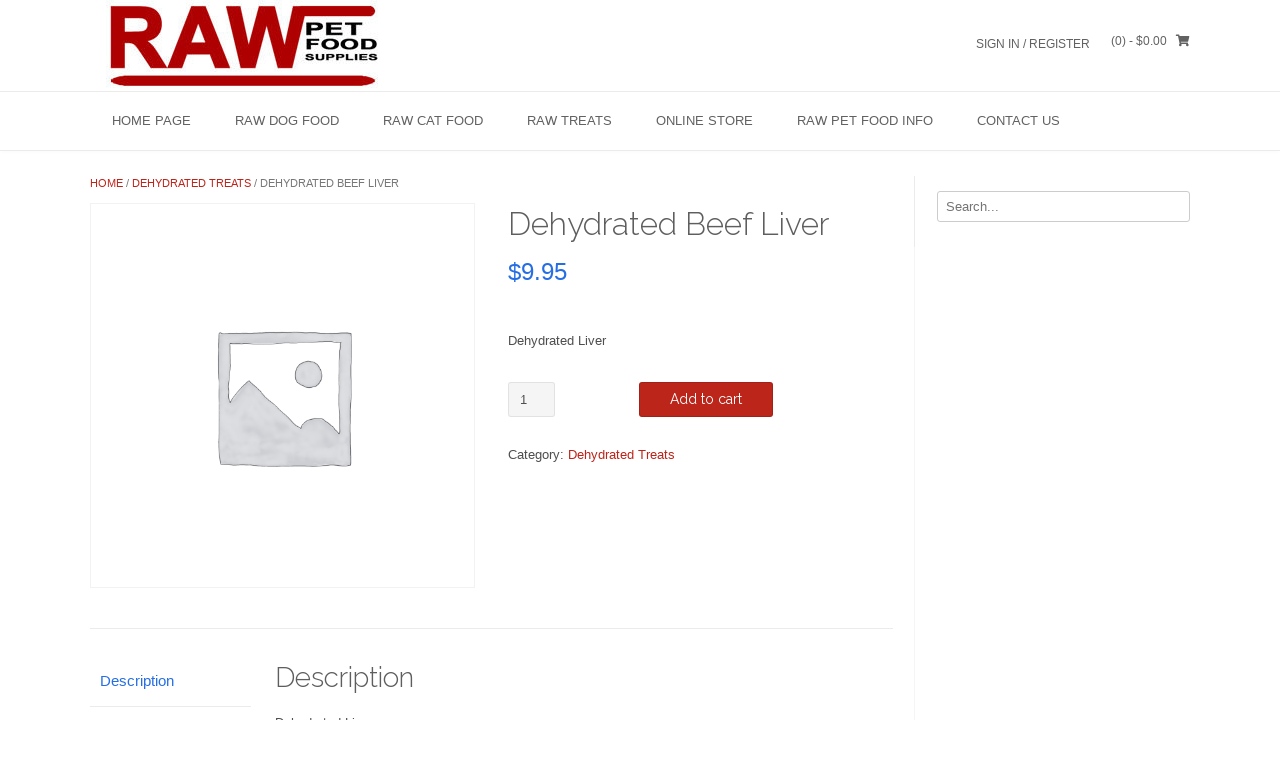

--- FILE ---
content_type: text/html; charset=UTF-8
request_url: https://rawpetfoodsupplies.com/product/dehydrated-liver/
body_size: 15000
content:
<!DOCTYPE html><!-- TopShop.ORG -->
<html lang="en-CA">
<head>
<meta charset="UTF-8">
<meta name="viewport" content="width=device-width, initial-scale=1">
<link rel="profile" href="https://gmpg.org/xfn/11">
<link rel="pingback" href="https://rawpetfoodsupplies.com/xmlrpc.php">

<meta name='robots' content='index, follow, max-image-preview:large, max-snippet:-1, max-video-preview:-1' />
	<style>img:is([sizes="auto" i], [sizes^="auto," i]) { contain-intrinsic-size: 3000px 1500px }</style>
	
	<!-- This site is optimized with the Yoast SEO plugin v26.8 - https://yoast.com/product/yoast-seo-wordpress/ -->
	<title>Dehydrated Beef Liver - Raw Pet Food Supplies</title>
	<link rel="canonical" href="https://rawpetfoodsupplies.com/product/dehydrated-liver/" />
	<meta property="og:locale" content="en_US" />
	<meta property="og:type" content="article" />
	<meta property="og:title" content="Dehydrated Beef Liver - Raw Pet Food Supplies" />
	<meta property="og:description" content="Dehydrated Liver" />
	<meta property="og:url" content="https://rawpetfoodsupplies.com/product/dehydrated-liver/" />
	<meta property="og:site_name" content="Raw Pet Food Supplies" />
	<meta property="article:publisher" content="https://www.facebook.com/rawpetfoodsupplies/" />
	<meta property="article:modified_time" content="2021-04-30T21:23:54+00:00" />
	<meta name="twitter:card" content="summary_large_image" />
	<script type="application/ld+json" class="yoast-schema-graph">{"@context":"https://schema.org","@graph":[{"@type":"WebPage","@id":"https://rawpetfoodsupplies.com/product/dehydrated-liver/","url":"https://rawpetfoodsupplies.com/product/dehydrated-liver/","name":"Dehydrated Beef Liver - Raw Pet Food Supplies","isPartOf":{"@id":"https://rawpetfoodsupplies.com/#website"},"datePublished":"2020-05-07T17:18:56+00:00","dateModified":"2021-04-30T21:23:54+00:00","breadcrumb":{"@id":"https://rawpetfoodsupplies.com/product/dehydrated-liver/#breadcrumb"},"inLanguage":"en-CA","potentialAction":[{"@type":"ReadAction","target":["https://rawpetfoodsupplies.com/product/dehydrated-liver/"]}]},{"@type":"BreadcrumbList","@id":"https://rawpetfoodsupplies.com/product/dehydrated-liver/#breadcrumb","itemListElement":[{"@type":"ListItem","position":1,"name":"Home","item":"https://rawpetfoodsupplies.com/"},{"@type":"ListItem","position":2,"name":"Shop","item":"https://rawpetfoodsupplies.com/shop/"},{"@type":"ListItem","position":3,"name":"Dehydrated Beef Liver"}]},{"@type":"WebSite","@id":"https://rawpetfoodsupplies.com/#website","url":"https://rawpetfoodsupplies.com/","name":"Raw Pet Food Supplies","description":"100% Raw Pet Food For Your Dogs &amp; Cats","publisher":{"@id":"https://rawpetfoodsupplies.com/#organization"},"potentialAction":[{"@type":"SearchAction","target":{"@type":"EntryPoint","urlTemplate":"https://rawpetfoodsupplies.com/?s={search_term_string}"},"query-input":{"@type":"PropertyValueSpecification","valueRequired":true,"valueName":"search_term_string"}}],"inLanguage":"en-CA"},{"@type":"Organization","@id":"https://rawpetfoodsupplies.com/#organization","name":"Raw Pet Food Supplies LTD","url":"https://rawpetfoodsupplies.com/","logo":{"@type":"ImageObject","inLanguage":"en-CA","@id":"https://rawpetfoodsupplies.com/#/schema/logo/image/","url":"https://rawpetfoodsupplies.com/wp-content/uploads/2019/10/Raw-Logo.png","contentUrl":"https://rawpetfoodsupplies.com/wp-content/uploads/2019/10/Raw-Logo.png","width":309,"height":91,"caption":"Raw Pet Food Supplies LTD"},"image":{"@id":"https://rawpetfoodsupplies.com/#/schema/logo/image/"},"sameAs":["https://www.facebook.com/rawpetfoodsupplies/","https://www.instagram.com/rawpetfoodsupplies/"]}]}</script>
	<!-- / Yoast SEO plugin. -->


<link rel='dns-prefetch' href='//fonts.googleapis.com' />
<link rel="alternate" type="application/rss+xml" title="Raw Pet Food Supplies &raquo; Feed" href="https://rawpetfoodsupplies.com/feed/" />
<link rel="alternate" type="application/rss+xml" title="Raw Pet Food Supplies &raquo; Comments Feed" href="https://rawpetfoodsupplies.com/comments/feed/" />
<script type="text/javascript">
/* <![CDATA[ */
window._wpemojiSettings = {"baseUrl":"https:\/\/s.w.org\/images\/core\/emoji\/16.0.1\/72x72\/","ext":".png","svgUrl":"https:\/\/s.w.org\/images\/core\/emoji\/16.0.1\/svg\/","svgExt":".svg","source":{"concatemoji":"https:\/\/rawpetfoodsupplies.com\/wp-includes\/js\/wp-emoji-release.min.js?ver=6.8.3"}};
/*! This file is auto-generated */
!function(s,n){var o,i,e;function c(e){try{var t={supportTests:e,timestamp:(new Date).valueOf()};sessionStorage.setItem(o,JSON.stringify(t))}catch(e){}}function p(e,t,n){e.clearRect(0,0,e.canvas.width,e.canvas.height),e.fillText(t,0,0);var t=new Uint32Array(e.getImageData(0,0,e.canvas.width,e.canvas.height).data),a=(e.clearRect(0,0,e.canvas.width,e.canvas.height),e.fillText(n,0,0),new Uint32Array(e.getImageData(0,0,e.canvas.width,e.canvas.height).data));return t.every(function(e,t){return e===a[t]})}function u(e,t){e.clearRect(0,0,e.canvas.width,e.canvas.height),e.fillText(t,0,0);for(var n=e.getImageData(16,16,1,1),a=0;a<n.data.length;a++)if(0!==n.data[a])return!1;return!0}function f(e,t,n,a){switch(t){case"flag":return n(e,"\ud83c\udff3\ufe0f\u200d\u26a7\ufe0f","\ud83c\udff3\ufe0f\u200b\u26a7\ufe0f")?!1:!n(e,"\ud83c\udde8\ud83c\uddf6","\ud83c\udde8\u200b\ud83c\uddf6")&&!n(e,"\ud83c\udff4\udb40\udc67\udb40\udc62\udb40\udc65\udb40\udc6e\udb40\udc67\udb40\udc7f","\ud83c\udff4\u200b\udb40\udc67\u200b\udb40\udc62\u200b\udb40\udc65\u200b\udb40\udc6e\u200b\udb40\udc67\u200b\udb40\udc7f");case"emoji":return!a(e,"\ud83e\udedf")}return!1}function g(e,t,n,a){var r="undefined"!=typeof WorkerGlobalScope&&self instanceof WorkerGlobalScope?new OffscreenCanvas(300,150):s.createElement("canvas"),o=r.getContext("2d",{willReadFrequently:!0}),i=(o.textBaseline="top",o.font="600 32px Arial",{});return e.forEach(function(e){i[e]=t(o,e,n,a)}),i}function t(e){var t=s.createElement("script");t.src=e,t.defer=!0,s.head.appendChild(t)}"undefined"!=typeof Promise&&(o="wpEmojiSettingsSupports",i=["flag","emoji"],n.supports={everything:!0,everythingExceptFlag:!0},e=new Promise(function(e){s.addEventListener("DOMContentLoaded",e,{once:!0})}),new Promise(function(t){var n=function(){try{var e=JSON.parse(sessionStorage.getItem(o));if("object"==typeof e&&"number"==typeof e.timestamp&&(new Date).valueOf()<e.timestamp+604800&&"object"==typeof e.supportTests)return e.supportTests}catch(e){}return null}();if(!n){if("undefined"!=typeof Worker&&"undefined"!=typeof OffscreenCanvas&&"undefined"!=typeof URL&&URL.createObjectURL&&"undefined"!=typeof Blob)try{var e="postMessage("+g.toString()+"("+[JSON.stringify(i),f.toString(),p.toString(),u.toString()].join(",")+"));",a=new Blob([e],{type:"text/javascript"}),r=new Worker(URL.createObjectURL(a),{name:"wpTestEmojiSupports"});return void(r.onmessage=function(e){c(n=e.data),r.terminate(),t(n)})}catch(e){}c(n=g(i,f,p,u))}t(n)}).then(function(e){for(var t in e)n.supports[t]=e[t],n.supports.everything=n.supports.everything&&n.supports[t],"flag"!==t&&(n.supports.everythingExceptFlag=n.supports.everythingExceptFlag&&n.supports[t]);n.supports.everythingExceptFlag=n.supports.everythingExceptFlag&&!n.supports.flag,n.DOMReady=!1,n.readyCallback=function(){n.DOMReady=!0}}).then(function(){return e}).then(function(){var e;n.supports.everything||(n.readyCallback(),(e=n.source||{}).concatemoji?t(e.concatemoji):e.wpemoji&&e.twemoji&&(t(e.twemoji),t(e.wpemoji)))}))}((window,document),window._wpemojiSettings);
/* ]]> */
</script>
<style id='wp-emoji-styles-inline-css' type='text/css'>

	img.wp-smiley, img.emoji {
		display: inline !important;
		border: none !important;
		box-shadow: none !important;
		height: 1em !important;
		width: 1em !important;
		margin: 0 0.07em !important;
		vertical-align: -0.1em !important;
		background: none !important;
		padding: 0 !important;
	}
</style>
<link rel='stylesheet' id='wp-block-library-css' href='https://rawpetfoodsupplies.com/wp-includes/css/dist/block-library/style.min.css?ver=6.8.3' type='text/css' media='all' />
<style id='classic-theme-styles-inline-css' type='text/css'>
/*! This file is auto-generated */
.wp-block-button__link{color:#fff;background-color:#32373c;border-radius:9999px;box-shadow:none;text-decoration:none;padding:calc(.667em + 2px) calc(1.333em + 2px);font-size:1.125em}.wp-block-file__button{background:#32373c;color:#fff;text-decoration:none}
</style>
<style id='global-styles-inline-css' type='text/css'>
:root{--wp--preset--aspect-ratio--square: 1;--wp--preset--aspect-ratio--4-3: 4/3;--wp--preset--aspect-ratio--3-4: 3/4;--wp--preset--aspect-ratio--3-2: 3/2;--wp--preset--aspect-ratio--2-3: 2/3;--wp--preset--aspect-ratio--16-9: 16/9;--wp--preset--aspect-ratio--9-16: 9/16;--wp--preset--color--black: #000000;--wp--preset--color--cyan-bluish-gray: #abb8c3;--wp--preset--color--white: #ffffff;--wp--preset--color--pale-pink: #f78da7;--wp--preset--color--vivid-red: #cf2e2e;--wp--preset--color--luminous-vivid-orange: #ff6900;--wp--preset--color--luminous-vivid-amber: #fcb900;--wp--preset--color--light-green-cyan: #7bdcb5;--wp--preset--color--vivid-green-cyan: #00d084;--wp--preset--color--pale-cyan-blue: #8ed1fc;--wp--preset--color--vivid-cyan-blue: #0693e3;--wp--preset--color--vivid-purple: #9b51e0;--wp--preset--gradient--vivid-cyan-blue-to-vivid-purple: linear-gradient(135deg,rgba(6,147,227,1) 0%,rgb(155,81,224) 100%);--wp--preset--gradient--light-green-cyan-to-vivid-green-cyan: linear-gradient(135deg,rgb(122,220,180) 0%,rgb(0,208,130) 100%);--wp--preset--gradient--luminous-vivid-amber-to-luminous-vivid-orange: linear-gradient(135deg,rgba(252,185,0,1) 0%,rgba(255,105,0,1) 100%);--wp--preset--gradient--luminous-vivid-orange-to-vivid-red: linear-gradient(135deg,rgba(255,105,0,1) 0%,rgb(207,46,46) 100%);--wp--preset--gradient--very-light-gray-to-cyan-bluish-gray: linear-gradient(135deg,rgb(238,238,238) 0%,rgb(169,184,195) 100%);--wp--preset--gradient--cool-to-warm-spectrum: linear-gradient(135deg,rgb(74,234,220) 0%,rgb(151,120,209) 20%,rgb(207,42,186) 40%,rgb(238,44,130) 60%,rgb(251,105,98) 80%,rgb(254,248,76) 100%);--wp--preset--gradient--blush-light-purple: linear-gradient(135deg,rgb(255,206,236) 0%,rgb(152,150,240) 100%);--wp--preset--gradient--blush-bordeaux: linear-gradient(135deg,rgb(254,205,165) 0%,rgb(254,45,45) 50%,rgb(107,0,62) 100%);--wp--preset--gradient--luminous-dusk: linear-gradient(135deg,rgb(255,203,112) 0%,rgb(199,81,192) 50%,rgb(65,88,208) 100%);--wp--preset--gradient--pale-ocean: linear-gradient(135deg,rgb(255,245,203) 0%,rgb(182,227,212) 50%,rgb(51,167,181) 100%);--wp--preset--gradient--electric-grass: linear-gradient(135deg,rgb(202,248,128) 0%,rgb(113,206,126) 100%);--wp--preset--gradient--midnight: linear-gradient(135deg,rgb(2,3,129) 0%,rgb(40,116,252) 100%);--wp--preset--font-size--small: 13px;--wp--preset--font-size--medium: 20px;--wp--preset--font-size--large: 36px;--wp--preset--font-size--x-large: 42px;--wp--preset--spacing--20: 0.44rem;--wp--preset--spacing--30: 0.67rem;--wp--preset--spacing--40: 1rem;--wp--preset--spacing--50: 1.5rem;--wp--preset--spacing--60: 2.25rem;--wp--preset--spacing--70: 3.38rem;--wp--preset--spacing--80: 5.06rem;--wp--preset--shadow--natural: 6px 6px 9px rgba(0, 0, 0, 0.2);--wp--preset--shadow--deep: 12px 12px 50px rgba(0, 0, 0, 0.4);--wp--preset--shadow--sharp: 6px 6px 0px rgba(0, 0, 0, 0.2);--wp--preset--shadow--outlined: 6px 6px 0px -3px rgba(255, 255, 255, 1), 6px 6px rgba(0, 0, 0, 1);--wp--preset--shadow--crisp: 6px 6px 0px rgba(0, 0, 0, 1);}:where(.is-layout-flex){gap: 0.5em;}:where(.is-layout-grid){gap: 0.5em;}body .is-layout-flex{display: flex;}.is-layout-flex{flex-wrap: wrap;align-items: center;}.is-layout-flex > :is(*, div){margin: 0;}body .is-layout-grid{display: grid;}.is-layout-grid > :is(*, div){margin: 0;}:where(.wp-block-columns.is-layout-flex){gap: 2em;}:where(.wp-block-columns.is-layout-grid){gap: 2em;}:where(.wp-block-post-template.is-layout-flex){gap: 1.25em;}:where(.wp-block-post-template.is-layout-grid){gap: 1.25em;}.has-black-color{color: var(--wp--preset--color--black) !important;}.has-cyan-bluish-gray-color{color: var(--wp--preset--color--cyan-bluish-gray) !important;}.has-white-color{color: var(--wp--preset--color--white) !important;}.has-pale-pink-color{color: var(--wp--preset--color--pale-pink) !important;}.has-vivid-red-color{color: var(--wp--preset--color--vivid-red) !important;}.has-luminous-vivid-orange-color{color: var(--wp--preset--color--luminous-vivid-orange) !important;}.has-luminous-vivid-amber-color{color: var(--wp--preset--color--luminous-vivid-amber) !important;}.has-light-green-cyan-color{color: var(--wp--preset--color--light-green-cyan) !important;}.has-vivid-green-cyan-color{color: var(--wp--preset--color--vivid-green-cyan) !important;}.has-pale-cyan-blue-color{color: var(--wp--preset--color--pale-cyan-blue) !important;}.has-vivid-cyan-blue-color{color: var(--wp--preset--color--vivid-cyan-blue) !important;}.has-vivid-purple-color{color: var(--wp--preset--color--vivid-purple) !important;}.has-black-background-color{background-color: var(--wp--preset--color--black) !important;}.has-cyan-bluish-gray-background-color{background-color: var(--wp--preset--color--cyan-bluish-gray) !important;}.has-white-background-color{background-color: var(--wp--preset--color--white) !important;}.has-pale-pink-background-color{background-color: var(--wp--preset--color--pale-pink) !important;}.has-vivid-red-background-color{background-color: var(--wp--preset--color--vivid-red) !important;}.has-luminous-vivid-orange-background-color{background-color: var(--wp--preset--color--luminous-vivid-orange) !important;}.has-luminous-vivid-amber-background-color{background-color: var(--wp--preset--color--luminous-vivid-amber) !important;}.has-light-green-cyan-background-color{background-color: var(--wp--preset--color--light-green-cyan) !important;}.has-vivid-green-cyan-background-color{background-color: var(--wp--preset--color--vivid-green-cyan) !important;}.has-pale-cyan-blue-background-color{background-color: var(--wp--preset--color--pale-cyan-blue) !important;}.has-vivid-cyan-blue-background-color{background-color: var(--wp--preset--color--vivid-cyan-blue) !important;}.has-vivid-purple-background-color{background-color: var(--wp--preset--color--vivid-purple) !important;}.has-black-border-color{border-color: var(--wp--preset--color--black) !important;}.has-cyan-bluish-gray-border-color{border-color: var(--wp--preset--color--cyan-bluish-gray) !important;}.has-white-border-color{border-color: var(--wp--preset--color--white) !important;}.has-pale-pink-border-color{border-color: var(--wp--preset--color--pale-pink) !important;}.has-vivid-red-border-color{border-color: var(--wp--preset--color--vivid-red) !important;}.has-luminous-vivid-orange-border-color{border-color: var(--wp--preset--color--luminous-vivid-orange) !important;}.has-luminous-vivid-amber-border-color{border-color: var(--wp--preset--color--luminous-vivid-amber) !important;}.has-light-green-cyan-border-color{border-color: var(--wp--preset--color--light-green-cyan) !important;}.has-vivid-green-cyan-border-color{border-color: var(--wp--preset--color--vivid-green-cyan) !important;}.has-pale-cyan-blue-border-color{border-color: var(--wp--preset--color--pale-cyan-blue) !important;}.has-vivid-cyan-blue-border-color{border-color: var(--wp--preset--color--vivid-cyan-blue) !important;}.has-vivid-purple-border-color{border-color: var(--wp--preset--color--vivid-purple) !important;}.has-vivid-cyan-blue-to-vivid-purple-gradient-background{background: var(--wp--preset--gradient--vivid-cyan-blue-to-vivid-purple) !important;}.has-light-green-cyan-to-vivid-green-cyan-gradient-background{background: var(--wp--preset--gradient--light-green-cyan-to-vivid-green-cyan) !important;}.has-luminous-vivid-amber-to-luminous-vivid-orange-gradient-background{background: var(--wp--preset--gradient--luminous-vivid-amber-to-luminous-vivid-orange) !important;}.has-luminous-vivid-orange-to-vivid-red-gradient-background{background: var(--wp--preset--gradient--luminous-vivid-orange-to-vivid-red) !important;}.has-very-light-gray-to-cyan-bluish-gray-gradient-background{background: var(--wp--preset--gradient--very-light-gray-to-cyan-bluish-gray) !important;}.has-cool-to-warm-spectrum-gradient-background{background: var(--wp--preset--gradient--cool-to-warm-spectrum) !important;}.has-blush-light-purple-gradient-background{background: var(--wp--preset--gradient--blush-light-purple) !important;}.has-blush-bordeaux-gradient-background{background: var(--wp--preset--gradient--blush-bordeaux) !important;}.has-luminous-dusk-gradient-background{background: var(--wp--preset--gradient--luminous-dusk) !important;}.has-pale-ocean-gradient-background{background: var(--wp--preset--gradient--pale-ocean) !important;}.has-electric-grass-gradient-background{background: var(--wp--preset--gradient--electric-grass) !important;}.has-midnight-gradient-background{background: var(--wp--preset--gradient--midnight) !important;}.has-small-font-size{font-size: var(--wp--preset--font-size--small) !important;}.has-medium-font-size{font-size: var(--wp--preset--font-size--medium) !important;}.has-large-font-size{font-size: var(--wp--preset--font-size--large) !important;}.has-x-large-font-size{font-size: var(--wp--preset--font-size--x-large) !important;}
:where(.wp-block-post-template.is-layout-flex){gap: 1.25em;}:where(.wp-block-post-template.is-layout-grid){gap: 1.25em;}
:where(.wp-block-columns.is-layout-flex){gap: 2em;}:where(.wp-block-columns.is-layout-grid){gap: 2em;}
:root :where(.wp-block-pullquote){font-size: 1.5em;line-height: 1.6;}
</style>
<link rel='stylesheet' id='contact-form-7-css' href='https://rawpetfoodsupplies.com/wp-content/plugins/contact-form-7/includes/css/styles.css?ver=6.1.4' type='text/css' media='all' />
<link rel='stylesheet' id='SFSImainCss-css' href='https://rawpetfoodsupplies.com/wp-content/plugins/ultimate-social-media-icons/css/sfsi-style.css?ver=2.9.6' type='text/css' media='all' />
<link rel='stylesheet' id='photoswipe-css' href='https://rawpetfoodsupplies.com/wp-content/plugins/woocommerce/assets/css/photoswipe/photoswipe.min.css?ver=10.4.3' type='text/css' media='all' />
<link rel='stylesheet' id='photoswipe-default-skin-css' href='https://rawpetfoodsupplies.com/wp-content/plugins/woocommerce/assets/css/photoswipe/default-skin/default-skin.min.css?ver=10.4.3' type='text/css' media='all' />
<link rel='stylesheet' id='woocommerce-layout-css' href='https://rawpetfoodsupplies.com/wp-content/plugins/woocommerce/assets/css/woocommerce-layout.css?ver=10.4.3' type='text/css' media='all' />
<link rel='stylesheet' id='woocommerce-smallscreen-css' href='https://rawpetfoodsupplies.com/wp-content/plugins/woocommerce/assets/css/woocommerce-smallscreen.css?ver=10.4.3' type='text/css' media='only screen and (max-width: 768px)' />
<link rel='stylesheet' id='woocommerce-general-css' href='https://rawpetfoodsupplies.com/wp-content/plugins/woocommerce/assets/css/woocommerce.css?ver=10.4.3' type='text/css' media='all' />
<style id='woocommerce-inline-inline-css' type='text/css'>
.woocommerce form .form-row .required { visibility: visible; }
</style>
<link rel='stylesheet' id='customizer_topshop_theme_fonts-css' href='//fonts.googleapis.com/css?family=Raleway%3Aregular%2C700%26subset%3Dlatin%2C' type='text/css' media='screen' />
<link rel='stylesheet' id='topshop-google-body-font-default-css' href='//fonts.googleapis.com/css?family=Open+Sans%3A400%2C300%2C300italic%2C400italic%2C600%2C600italic%2C700%2C700italic&#038;ver=1.3.41' type='text/css' media='all' />
<link rel='stylesheet' id='topshop-google-heading-font-default-css' href='//fonts.googleapis.com/css?family=Raleway%3A500%2C600%2C700%2C100%2C800%2C400%2C300&#038;ver=1.3.41' type='text/css' media='all' />
<link rel='stylesheet' id='topshop-font-awesome-css' href='https://rawpetfoodsupplies.com/wp-content/themes/topshop/includes/font-awesome/css/all.min.css?ver=5.9.0' type='text/css' media='all' />
<link rel='stylesheet' id='topshop-style-css' href='https://rawpetfoodsupplies.com/wp-content/themes/topshop/style.css?ver=1.3.41' type='text/css' media='all' />
<link rel='stylesheet' id='topshop-woocommerce-style-css' href='https://rawpetfoodsupplies.com/wp-content/themes/topshop/templates/css/topshop-woocommerce-style.css?ver=1.3.41' type='text/css' media='all' />
<link rel='stylesheet' id='topshop-header-style-css' href='https://rawpetfoodsupplies.com/wp-content/themes/topshop/templates/css/topshop-header-standard.css?ver=1.3.41' type='text/css' media='all' />
<script type="text/javascript" src="https://rawpetfoodsupplies.com/wp-includes/js/jquery/jquery.min.js?ver=3.7.1" id="jquery-core-js"></script>
<script type="text/javascript" src="https://rawpetfoodsupplies.com/wp-includes/js/jquery/jquery-migrate.min.js?ver=3.4.1" id="jquery-migrate-js"></script>
<script type="text/javascript" src="https://rawpetfoodsupplies.com/wp-content/plugins/woocommerce/assets/js/jquery-blockui/jquery.blockUI.min.js?ver=2.7.0-wc.10.4.3" id="wc-jquery-blockui-js" defer="defer" data-wp-strategy="defer"></script>
<script type="text/javascript" id="wc-add-to-cart-js-extra">
/* <![CDATA[ */
var wc_add_to_cart_params = {"ajax_url":"\/wp-admin\/admin-ajax.php","wc_ajax_url":"\/?wc-ajax=%%endpoint%%","i18n_view_cart":"View cart","cart_url":"https:\/\/rawpetfoodsupplies.com\/cart\/","is_cart":"","cart_redirect_after_add":"no"};
/* ]]> */
</script>
<script type="text/javascript" src="https://rawpetfoodsupplies.com/wp-content/plugins/woocommerce/assets/js/frontend/add-to-cart.min.js?ver=10.4.3" id="wc-add-to-cart-js" defer="defer" data-wp-strategy="defer"></script>
<script type="text/javascript" src="https://rawpetfoodsupplies.com/wp-content/plugins/woocommerce/assets/js/zoom/jquery.zoom.min.js?ver=1.7.21-wc.10.4.3" id="wc-zoom-js" defer="defer" data-wp-strategy="defer"></script>
<script type="text/javascript" src="https://rawpetfoodsupplies.com/wp-content/plugins/woocommerce/assets/js/flexslider/jquery.flexslider.min.js?ver=2.7.2-wc.10.4.3" id="wc-flexslider-js" defer="defer" data-wp-strategy="defer"></script>
<script type="text/javascript" src="https://rawpetfoodsupplies.com/wp-content/plugins/woocommerce/assets/js/photoswipe/photoswipe.min.js?ver=4.1.1-wc.10.4.3" id="wc-photoswipe-js" defer="defer" data-wp-strategy="defer"></script>
<script type="text/javascript" src="https://rawpetfoodsupplies.com/wp-content/plugins/woocommerce/assets/js/photoswipe/photoswipe-ui-default.min.js?ver=4.1.1-wc.10.4.3" id="wc-photoswipe-ui-default-js" defer="defer" data-wp-strategy="defer"></script>
<script type="text/javascript" id="wc-single-product-js-extra">
/* <![CDATA[ */
var wc_single_product_params = {"i18n_required_rating_text":"Please select a rating","i18n_rating_options":["1 of 5 stars","2 of 5 stars","3 of 5 stars","4 of 5 stars","5 of 5 stars"],"i18n_product_gallery_trigger_text":"View full-screen image gallery","review_rating_required":"yes","flexslider":{"rtl":false,"animation":"slide","smoothHeight":true,"directionNav":false,"controlNav":"thumbnails","slideshow":false,"animationSpeed":500,"animationLoop":false,"allowOneSlide":false},"zoom_enabled":"1","zoom_options":[],"photoswipe_enabled":"1","photoswipe_options":{"shareEl":false,"closeOnScroll":false,"history":false,"hideAnimationDuration":0,"showAnimationDuration":0},"flexslider_enabled":"1"};
/* ]]> */
</script>
<script type="text/javascript" src="https://rawpetfoodsupplies.com/wp-content/plugins/woocommerce/assets/js/frontend/single-product.min.js?ver=10.4.3" id="wc-single-product-js" defer="defer" data-wp-strategy="defer"></script>
<script type="text/javascript" src="https://rawpetfoodsupplies.com/wp-content/plugins/woocommerce/assets/js/js-cookie/js.cookie.min.js?ver=2.1.4-wc.10.4.3" id="wc-js-cookie-js" defer="defer" data-wp-strategy="defer"></script>
<script type="text/javascript" id="woocommerce-js-extra">
/* <![CDATA[ */
var woocommerce_params = {"ajax_url":"\/wp-admin\/admin-ajax.php","wc_ajax_url":"\/?wc-ajax=%%endpoint%%","i18n_password_show":"Show password","i18n_password_hide":"Hide password"};
/* ]]> */
</script>
<script type="text/javascript" src="https://rawpetfoodsupplies.com/wp-content/plugins/woocommerce/assets/js/frontend/woocommerce.min.js?ver=10.4.3" id="woocommerce-js" defer="defer" data-wp-strategy="defer"></script>
<link rel="https://api.w.org/" href="https://rawpetfoodsupplies.com/wp-json/" /><link rel="alternate" title="JSON" type="application/json" href="https://rawpetfoodsupplies.com/wp-json/wp/v2/product/662" /><link rel="EditURI" type="application/rsd+xml" title="RSD" href="https://rawpetfoodsupplies.com/xmlrpc.php?rsd" />
<meta name="generator" content="WordPress 6.8.3" />
<meta name="generator" content="WooCommerce 10.4.3" />
<link rel='shortlink' href='https://rawpetfoodsupplies.com/?p=662' />
<link rel="alternate" title="oEmbed (JSON)" type="application/json+oembed" href="https://rawpetfoodsupplies.com/wp-json/oembed/1.0/embed?url=https%3A%2F%2Frawpetfoodsupplies.com%2Fproduct%2Fdehydrated-liver%2F" />
<link rel="alternate" title="oEmbed (XML)" type="text/xml+oembed" href="https://rawpetfoodsupplies.com/wp-json/oembed/1.0/embed?url=https%3A%2F%2Frawpetfoodsupplies.com%2Fproduct%2Fdehydrated-liver%2F&#038;format=xml" />
<meta name="follow.[base64]" content="1slx6Y3Z5c14Crev8yUh"/>	<noscript><style>.woocommerce-product-gallery{ opacity: 1 !important; }</style></noscript>
	
<!-- Begin Custom CSS -->
<style type="text/css" id="kaira-custom-css">
a,
                .search-btn,
                .social-icon:hover,
                .site-title a,
                .error-404.not-found .page-header .page-title span,
                .search-button .fa-search{color:#bc251a;}#comments .form-submit #submit,
                .search-block .search-submit,
                .no-results-btn,
                button,
                input[type="button"],
                input[type="reset"],
                input[type="submit"],
                .home-slider-prev,
                .home-slider-next,
                .woocommerce ul.products li.product a.add_to_cart_button, .woocommerce-page ul.products li.product a.add_to_cart_button,
                .woocommerce ul.products li.product .onsale, .woocommerce-page ul.products li.product .onsale,
                .woocommerce button.button.alt,
                .woocommerce-page button.button.alt,
                .woocommerce input.button.alt:hover,
                .woocommerce-page #content input.button.alt:hover,
                .woocommerce .cart-collaterals .shipping_calculator .button,
                .woocommerce-page .cart-collaterals .shipping_calculator .button,
                .woocommerce a.button,
                .woocommerce-page a.button,
                .woocommerce input.button,
                .woocommerce-page #content input.button,
                .woocommerce-page input.button,
                .woocommerce #review_form #respond .form-submit input,
                .woocommerce-page #review_form #respond .form-submit input,
                .woocommerce-cart .wc-proceed-to-checkout a.checkout-button,
                .single-product span.onsale,
                .header-cart:hover .header-cart-checkout .fa,
                .main-navigation a:hover,
                .main-navigation li.current-menu-item > a,
                .main-navigation li.current_page_item > a,
                .main-navigation li.current-menu-parent > a,
                .main-navigation li.current_page_parent > a,
                .main-navigation li.current-menu-ancestor > a,
                .main-navigation li.current_page_ancestor > a,
                .main-navigation button,
                .wpcf7-submit{background:inherit;background-color:#bc251a;}.header-cart-checkout.cart-has-items .fa-shopping-cart{background-color:#bc251a !important;}.woocommerce ul.products li.product .onsale:after,
                .woocommerce-page ul.products li.product .onsale:after{border-right:4px solid #bc251a;}body{font-family:"Helvetica Neue",Helvetica,Arial,sans-serif;}
</style>
<!-- End Custom CSS -->
    <style type="text/css" media="screen">
            </style>
<link rel="icon" href="https://rawpetfoodsupplies.com/wp-content/uploads/2016/03/cropped-sample_logo_3-32x32.jpg" sizes="32x32" />
<link rel="icon" href="https://rawpetfoodsupplies.com/wp-content/uploads/2016/03/cropped-sample_logo_3-192x192.jpg" sizes="192x192" />
<link rel="apple-touch-icon" href="https://rawpetfoodsupplies.com/wp-content/uploads/2016/03/cropped-sample_logo_3-180x180.jpg" />
<meta name="msapplication-TileImage" content="https://rawpetfoodsupplies.com/wp-content/uploads/2016/03/cropped-sample_logo_3-270x270.jpg" />
</head>
<body class="wp-singular product-template-default single single-product postid-662 wp-theme-topshop theme-topshop fl-builder-lite-2-9-4-2 fl-no-js sfsi_actvite_theme_default woocommerce woocommerce-page woocommerce-no-js metaslider-plugin">

<a class="skip-link screen-reader-text" href="#content">Skip to content</a>

<div id="page">

<header id="masthead" class="site-header border-bottom topshop-header-layout-standard" role="banner">
    
        
    

<div class="site-container">
    
    <div class="site-header-left">
        
                    <a href="https://rawpetfoodsupplies.com/" class="site-logo-img" title="Raw Pet Food Supplies"><img src="https://rawpetfoodsupplies.com/wp-content/uploads/2016/04/cropped-raw-pet-food-supplies-300.jpg" alt="Raw Pet Food Supplies" /></a>
                
    </div><!-- .site-branding -->
    
    <div class="site-header-right">
        
                                                        <div class="site-header-right-link"><a href="https://rawpetfoodsupplies.com/my-account/" title="Login">Sign In / Register</a></div>
                                                        <div class="header-cart">
                    <a class="header-cart-contents" href="https://rawpetfoodsupplies.com/cart/" title="View your shopping cart">
                        <span class="header-cart-amount">
                            (0)<span> - &#036;0.00</span>
                        </span>
                        <span class="header-cart-checkout ">
                            <i class="fas fa-shopping-cart"></i>
                        </span>
                    </a>
                    
                                    </div>
                            
    </div>
    <div class="clearboth"></div>
    
</div>

    <nav id="site-navigation" class="main-navigation " role="navigation">
        <button class="header-menu-button"><i class="fas fa-bars"></i><span>MENU</span></button>
        <div id="main-menu" class="main-menu-container">
            <div class="main-menu-inner">
                <button class="main-menu-close"><i class="fas fa-angle-right"></i><i class="fas fa-angle-left"></i></button>
                <div class="site-container">
                    <div class="menu-top-menu-container"><ul id="menu-top-menu" class="menu"><li id="menu-item-20" class="menu-item menu-item-type-post_type menu-item-object-page menu-item-home menu-item-20"><a href="https://rawpetfoodsupplies.com/">Home Page</a></li>
<li id="menu-item-601" class="menu-item menu-item-type-custom menu-item-object-custom menu-item-601"><a href="https://rawpetfoodsupplies.com/shop/">Raw Dog Food</a></li>
<li id="menu-item-603" class="menu-item menu-item-type-custom menu-item-object-custom menu-item-603"><a href="https://rawpetfoodsupplies.com/shop/">Raw Cat Food</a></li>
<li id="menu-item-602" class="menu-item menu-item-type-custom menu-item-object-custom menu-item-602"><a href="https://rawpetfoodsupplies.com/product-category/dehydrated-treats/">Raw Treats</a></li>
<li id="menu-item-604" class="menu-item menu-item-type-custom menu-item-object-custom menu-item-has-children menu-item-604"><a href="https://rawpetfoodsupplies.com/shop/">Online Store</a>
<ul class="sub-menu">
	<li id="menu-item-614" class="menu-item menu-item-type-custom menu-item-object-custom menu-item-614"><a href="https://rawpetfoodsupplies.com/product-category/raw-beef-pet-food">Beef Choices</a></li>
	<li id="menu-item-615" class="menu-item menu-item-type-custom menu-item-object-custom menu-item-615"><a href="https://rawpetfoodsupplies.com/product-category/raw-chicken-pet-food/">Chicken Choices</a></li>
	<li id="menu-item-667" class="menu-item menu-item-type-custom menu-item-object-custom menu-item-667"><a href="https://rawpetfoodsupplies.com/product-category/dehydrated-treats">Dehydrated Treats</a></li>
	<li id="menu-item-668" class="menu-item menu-item-type-custom menu-item-object-custom menu-item-668"><a href="https://rawpetfoodsupplies.com/product-category/raw-duck-pet-food">Duck Choices</a></li>
	<li id="menu-item-616" class="menu-item menu-item-type-custom menu-item-object-custom menu-item-616"><a href="https://rawpetfoodsupplies.com/product-category/raw-fish-pet-food/">Fish Choices</a></li>
	<li id="menu-item-617" class="menu-item menu-item-type-custom menu-item-object-custom menu-item-617"><a href="https://rawpetfoodsupplies.com/product-category/raw-lamb-pet-food/">Lamb Choices</a></li>
	<li id="menu-item-669" class="menu-item menu-item-type-custom menu-item-object-custom menu-item-669"><a href="https://rawpetfoodsupplies.com/product-category/raw-pork-pet-food">Pork Choices</a></li>
	<li id="menu-item-666" class="menu-item menu-item-type-custom menu-item-object-custom menu-item-666"><a href="https://rawpetfoodsupplies.com/product-category/raw-rabbit-pet-food">Rabbit Choices</a></li>
	<li id="menu-item-618" class="menu-item menu-item-type-custom menu-item-object-custom menu-item-618"><a href="https://rawpetfoodsupplies.com/product-category/raw-turkey-pet-food/">Turkey Choices</a></li>
	<li id="menu-item-677" class="menu-item menu-item-type-custom menu-item-object-custom menu-item-677"><a href="https://rawpetfoodsupplies.com/product-category/bulk-orders">Bulk Orders</a></li>
</ul>
</li>
<li id="menu-item-222" class="menu-item menu-item-type-post_type menu-item-object-page menu-item-has-children menu-item-222"><a href="https://rawpetfoodsupplies.com/raw-pet-food-information/">Raw Pet Food Info</a>
<ul class="sub-menu">
	<li id="menu-item-230" class="menu-item menu-item-type-post_type menu-item-object-page menu-item-230"><a href="https://rawpetfoodsupplies.com/raw-pet-food-information/raw-food-feeding-guide/">Feeding Guide</a></li>
	<li id="menu-item-245" class="menu-item menu-item-type-post_type menu-item-object-page menu-item-245"><a href="https://rawpetfoodsupplies.com/raw-pet-food-information/diatomaceous-earth/">Diatomaceous Earth</a></li>
	<li id="menu-item-240" class="menu-item menu-item-type-post_type menu-item-object-page menu-item-240"><a href="https://rawpetfoodsupplies.com/raw-pet-food-information/introduce-dog-raw-diet/">How To Introduce Raw</a></li>
	<li id="menu-item-239" class="menu-item menu-item-type-post_type menu-item-object-page menu-item-239"><a href="https://rawpetfoodsupplies.com/raw-pet-food-information/raw-pet-food-myths-facts/">Myths And Facts</a></li>
</ul>
</li>
<li id="menu-item-43" class="menu-item menu-item-type-post_type menu-item-object-page menu-item-43"><a href="https://rawpetfoodsupplies.com/contact-us/">Contact Us</a></li>
</ul></div>                    <div class="clearboth"></div>
                </div>
            </div>
        </div>
    </nav><!-- #site-navigation -->
    
    
</header><!-- #masthead -->


<div id="content" class="site-content site-container content-has-sidebar ">
	<div id="primary" class="content-area"><main id="main" class="site-main" role="main"><nav class="woocommerce-breadcrumb" aria-label="Breadcrumb"><a href="https://rawpetfoodsupplies.com">Home</a>&nbsp;&#47;&nbsp;<a href="https://rawpetfoodsupplies.com/product-category/dehydrated-treats/">Dehydrated Treats</a>&nbsp;&#47;&nbsp;Dehydrated Beef Liver</nav>
					
			<div class="woocommerce-notices-wrapper"></div><div id="product-662" class="product type-product post-662 status-publish first instock product_cat-dehydrated-treats taxable shipping-taxable purchasable product-type-simple">

	<div class="woocommerce-product-gallery woocommerce-product-gallery--without-images woocommerce-product-gallery--columns-4 images" data-columns="4" style="opacity: 0; transition: opacity .25s ease-in-out;">
	<div class="woocommerce-product-gallery__wrapper">
		<div class="woocommerce-product-gallery__image--placeholder"><img src="https://rawpetfoodsupplies.com/wp-content/uploads/woocommerce-placeholder-600x600.png" alt="Awaiting product image" class="wp-post-image" /></div>	</div>
</div>

	<div class="summary entry-summary">
		<h1 class="product_title entry-title">Dehydrated Beef Liver</h1><p class="price"><span class="woocommerce-Price-amount amount"><bdi><span class="woocommerce-Price-currencySymbol">&#36;</span>9.95</bdi></span></p>
<div class="woocommerce-product-details__short-description">
	<p>Dehydrated Liver</p>
</div>

	
	<form class="cart" action="https://rawpetfoodsupplies.com/product/dehydrated-liver/" method="post" enctype='multipart/form-data'>
		
		<div class="quantity">
		<label class="screen-reader-text" for="quantity_6973aa2eb4d04">Dehydrated Beef Liver quantity</label>
	<input
		type="number"
				id="quantity_6973aa2eb4d04"
		class="input-text qty text"
		name="quantity"
		value="1"
		aria-label="Product quantity"
				min="1"
							step="1"
			placeholder=""
			inputmode="numeric"
			autocomplete="off"
			/>
	</div>

		<button type="submit" name="add-to-cart" value="662" class="single_add_to_cart_button button alt">Add to cart</button>

			</form>

	
<div class="product_meta">

	
	
	<span class="posted_in">Category: <a href="https://rawpetfoodsupplies.com/product-category/dehydrated-treats/" rel="tag">Dehydrated Treats</a></span>
	
	
</div>
	</div>

	
	<div class="woocommerce-tabs wc-tabs-wrapper">
		<ul class="tabs wc-tabs" role="tablist">
							<li role="presentation" class="description_tab" id="tab-title-description">
					<a href="#tab-description" role="tab" aria-controls="tab-description">
						Description					</a>
				</li>
					</ul>
					<div class="woocommerce-Tabs-panel woocommerce-Tabs-panel--description panel entry-content wc-tab" id="tab-description" role="tabpanel" aria-labelledby="tab-title-description">
				
	<h2>Description</h2>

<p>Dehydrated Liver</p>
			</div>
		
			</div>


	<section class="related products">

					<h2>Related products</h2>
				<ul class="products columns-4">

			
					<li class="product type-product post-661 status-publish first instock product_cat-dehydrated-treats taxable shipping-taxable purchasable product-type-simple">
	<a href="https://rawpetfoodsupplies.com/product/dehydrated-heart/" class="woocommerce-LoopProduct-link woocommerce-loop-product__link"><img width="300" height="300" src="https://rawpetfoodsupplies.com/wp-content/uploads/woocommerce-placeholder-300x300.png" class="woocommerce-placeholder wp-post-image" alt="Placeholder" decoding="async" loading="lazy" srcset="https://rawpetfoodsupplies.com/wp-content/uploads/woocommerce-placeholder-300x300.png 300w, https://rawpetfoodsupplies.com/wp-content/uploads/woocommerce-placeholder-100x100.png 100w, https://rawpetfoodsupplies.com/wp-content/uploads/woocommerce-placeholder-600x600.png 600w, https://rawpetfoodsupplies.com/wp-content/uploads/woocommerce-placeholder-150x150.png 150w, https://rawpetfoodsupplies.com/wp-content/uploads/woocommerce-placeholder-768x768.png 768w, https://rawpetfoodsupplies.com/wp-content/uploads/woocommerce-placeholder-1024x1024.png 1024w, https://rawpetfoodsupplies.com/wp-content/uploads/woocommerce-placeholder.png 1200w" sizes="auto, (max-width: 300px) 100vw, 300px" /><h2 class="woocommerce-loop-product__title">Dehydrated Beef Heart</h2>
	<span class="price"><span class="woocommerce-Price-amount amount"><bdi><span class="woocommerce-Price-currencySymbol">&#36;</span>9.95</bdi></span></span>
</a><a href="/product/dehydrated-liver/?add-to-cart=661" aria-describedby="woocommerce_loop_add_to_cart_link_describedby_661" data-quantity="1" class="button product_type_simple add_to_cart_button ajax_add_to_cart" data-product_id="661" data-product_sku="" aria-label="Add to cart: &ldquo;Dehydrated Beef Heart&rdquo;" rel="nofollow" data-success_message="&ldquo;Dehydrated Beef Heart&rdquo; has been added to your cart" role="button">Add to cart</a>	<span id="woocommerce_loop_add_to_cart_link_describedby_661" class="screen-reader-text">
			</span>
</li>

			
					<li class="product type-product post-664 status-publish instock product_cat-dehydrated-treats taxable shipping-taxable purchasable product-type-simple">
	<a href="https://rawpetfoodsupplies.com/product/dehydrated-wing-tips/" class="woocommerce-LoopProduct-link woocommerce-loop-product__link"><img width="300" height="300" src="https://rawpetfoodsupplies.com/wp-content/uploads/woocommerce-placeholder-300x300.png" class="woocommerce-placeholder wp-post-image" alt="Placeholder" decoding="async" loading="lazy" srcset="https://rawpetfoodsupplies.com/wp-content/uploads/woocommerce-placeholder-300x300.png 300w, https://rawpetfoodsupplies.com/wp-content/uploads/woocommerce-placeholder-100x100.png 100w, https://rawpetfoodsupplies.com/wp-content/uploads/woocommerce-placeholder-600x600.png 600w, https://rawpetfoodsupplies.com/wp-content/uploads/woocommerce-placeholder-150x150.png 150w, https://rawpetfoodsupplies.com/wp-content/uploads/woocommerce-placeholder-768x768.png 768w, https://rawpetfoodsupplies.com/wp-content/uploads/woocommerce-placeholder-1024x1024.png 1024w, https://rawpetfoodsupplies.com/wp-content/uploads/woocommerce-placeholder.png 1200w" sizes="auto, (max-width: 300px) 100vw, 300px" /><h2 class="woocommerce-loop-product__title">Dehydrated Wing Tips</h2>
	<span class="price"><span class="woocommerce-Price-amount amount"><bdi><span class="woocommerce-Price-currencySymbol">&#36;</span>6.99</bdi></span></span>
</a><a href="/product/dehydrated-liver/?add-to-cart=664" aria-describedby="woocommerce_loop_add_to_cart_link_describedby_664" data-quantity="1" class="button product_type_simple add_to_cart_button ajax_add_to_cart" data-product_id="664" data-product_sku="" aria-label="Add to cart: &ldquo;Dehydrated Wing Tips&rdquo;" rel="nofollow" data-success_message="&ldquo;Dehydrated Wing Tips&rdquo; has been added to your cart" role="button">Add to cart</a>	<span id="woocommerce_loop_add_to_cart_link_describedby_664" class="screen-reader-text">
			</span>
</li>

			
					<li class="product type-product post-659 status-publish outofstock product_cat-dehydrated-treats taxable shipping-taxable purchasable product-type-simple">
	<a href="https://rawpetfoodsupplies.com/product/dehydrated-ears/" class="woocommerce-LoopProduct-link woocommerce-loop-product__link"><img width="300" height="300" src="https://rawpetfoodsupplies.com/wp-content/uploads/woocommerce-placeholder-300x300.png" class="woocommerce-placeholder wp-post-image" alt="Placeholder" decoding="async" loading="lazy" srcset="https://rawpetfoodsupplies.com/wp-content/uploads/woocommerce-placeholder-300x300.png 300w, https://rawpetfoodsupplies.com/wp-content/uploads/woocommerce-placeholder-100x100.png 100w, https://rawpetfoodsupplies.com/wp-content/uploads/woocommerce-placeholder-600x600.png 600w, https://rawpetfoodsupplies.com/wp-content/uploads/woocommerce-placeholder-150x150.png 150w, https://rawpetfoodsupplies.com/wp-content/uploads/woocommerce-placeholder-768x768.png 768w, https://rawpetfoodsupplies.com/wp-content/uploads/woocommerce-placeholder-1024x1024.png 1024w, https://rawpetfoodsupplies.com/wp-content/uploads/woocommerce-placeholder.png 1200w" sizes="auto, (max-width: 300px) 100vw, 300px" /><h2 class="woocommerce-loop-product__title">Dehydrated Rabbit Ears</h2>
	<span class="price"><span class="woocommerce-Price-amount amount"><bdi><span class="woocommerce-Price-currencySymbol">&#36;</span>9.95</bdi></span></span>
</a><a href="https://rawpetfoodsupplies.com/product/dehydrated-ears/" aria-describedby="woocommerce_loop_add_to_cart_link_describedby_659" data-quantity="1" class="button product_type_simple" data-product_id="659" data-product_sku="" aria-label="Read more about &ldquo;Dehydrated Rabbit Ears&rdquo;" rel="nofollow" data-success_message="">Read more</a>	<span id="woocommerce_loop_add_to_cart_link_describedby_659" class="screen-reader-text">
			</span>
</li>

			
					<li class="product type-product post-660 status-publish last instock product_cat-dehydrated-treats taxable shipping-taxable purchasable product-type-simple">
	<a href="https://rawpetfoodsupplies.com/product/dehydrated-feet/" class="woocommerce-LoopProduct-link woocommerce-loop-product__link"><img width="300" height="300" src="https://rawpetfoodsupplies.com/wp-content/uploads/woocommerce-placeholder-300x300.png" class="woocommerce-placeholder wp-post-image" alt="Placeholder" decoding="async" loading="lazy" srcset="https://rawpetfoodsupplies.com/wp-content/uploads/woocommerce-placeholder-300x300.png 300w, https://rawpetfoodsupplies.com/wp-content/uploads/woocommerce-placeholder-100x100.png 100w, https://rawpetfoodsupplies.com/wp-content/uploads/woocommerce-placeholder-600x600.png 600w, https://rawpetfoodsupplies.com/wp-content/uploads/woocommerce-placeholder-150x150.png 150w, https://rawpetfoodsupplies.com/wp-content/uploads/woocommerce-placeholder-768x768.png 768w, https://rawpetfoodsupplies.com/wp-content/uploads/woocommerce-placeholder-1024x1024.png 1024w, https://rawpetfoodsupplies.com/wp-content/uploads/woocommerce-placeholder.png 1200w" sizes="auto, (max-width: 300px) 100vw, 300px" /><h2 class="woocommerce-loop-product__title">Dehydrated Rabbit Feet</h2>
	<span class="price"><span class="woocommerce-Price-amount amount"><bdi><span class="woocommerce-Price-currencySymbol">&#36;</span>9.95</bdi></span></span>
</a><a href="/product/dehydrated-liver/?add-to-cart=660" aria-describedby="woocommerce_loop_add_to_cart_link_describedby_660" data-quantity="1" class="button product_type_simple add_to_cart_button ajax_add_to_cart" data-product_id="660" data-product_sku="" aria-label="Add to cart: &ldquo;Dehydrated Rabbit Feet&rdquo;" rel="nofollow" data-success_message="&ldquo;Dehydrated Rabbit Feet&rdquo; has been added to your cart" role="button">Add to cart</a>	<span id="woocommerce_loop_add_to_cart_link_describedby_660" class="screen-reader-text">
			</span>
</li>

			
		</ul>

	</section>
	</div>


		
	</main></div>
	
<div id="secondary" class="widget-area" role="complementary">
	<aside id="search-2" class="widget widget_search"><form role="search" method="get" class="search-form" action="https://rawpetfoodsupplies.com/">
	<label>
		<input type="search" class="search-field" placeholder="Search..." value="" name="s" title="Search for:" />
	</label>
	<input type="submit" class="search-submit" value="&nbsp;" />
</form></aside></div><!-- #secondary -->
</div><!-- #content -->

<footer id="colophon" class="site-footer " role="contentinfo">
	
    <div class="site-footer-widgets">
        <div class="site-container">
            <ul>
                <li id="text-11" class="widget widget_text"><h4 class="widget-title">Store Hours</h4>			<div class="textwidget"><p>Monday &#8211; Closed<br />
Tuesday &#8211; 10:00am to 4:00pm<br />
Wednesday &#8211; 10:00am to 4:00pm<br />
Thursday &#8211; 10:00am to 4:00pm<br />
Friday &#8211; 10:00am to 4:00pm<br />
Saturday &#8211; 10:00am to 2:00pm<br />
Sunday &#8211; Closed</p>
</div>
		</li>
<li id="nav_menu-5" class="widget widget_nav_menu"><h4 class="widget-title">Site Navigation</h4><div class="menu-footer-menu-container"><ul id="menu-footer-menu" class="menu"><li id="menu-item-145" class="menu-item menu-item-type-post_type menu-item-object-page menu-item-home menu-item-145"><a href="https://rawpetfoodsupplies.com/">Raw Pet Food Supplies</a></li>
<li id="menu-item-143" class="menu-item menu-item-type-post_type menu-item-object-page menu-item-143"><a href="https://rawpetfoodsupplies.com/raw-dog-food/">Raw Dog Food</a></li>
<li id="menu-item-141" class="menu-item menu-item-type-post_type menu-item-object-page menu-item-141"><a href="https://rawpetfoodsupplies.com/raw-dog-treats/">Raw Treats</a></li>
<li id="menu-item-142" class="menu-item menu-item-type-post_type menu-item-object-page menu-item-142"><a href="https://rawpetfoodsupplies.com/raw-cat-food/">Raw Cat Food</a></li>
<li id="menu-item-144" class="menu-item menu-item-type-post_type menu-item-object-page current_page_parent menu-item-144"><a href="https://rawpetfoodsupplies.com/shop/">Online Store</a></li>
<li id="menu-item-221" class="menu-item menu-item-type-post_type menu-item-object-page menu-item-221"><a href="https://rawpetfoodsupplies.com/raw-pet-food-information/">Raw Food Info</a></li>
<li id="menu-item-139" class="menu-item menu-item-type-post_type menu-item-object-page menu-item-139"><a href="https://rawpetfoodsupplies.com/contact-us/">Contact Us</a></li>
</ul></div></li>
<li id="woocommerce_top_rated_products-3" class="widget woocommerce widget_top_rated_products"><h4 class="widget-title">Best Selling Products</h4><ul class="product_list_widget"><li>
	
	<a href="https://rawpetfoodsupplies.com/product/chicken-legs-thighs/">
		<img width="300" height="300" src="https://rawpetfoodsupplies.com/wp-content/uploads/2016/05/chicken-tights-legs-300x300.jpg" class="attachment-woocommerce_thumbnail size-woocommerce_thumbnail" alt="Chicken Legs" decoding="async" loading="lazy" srcset="https://rawpetfoodsupplies.com/wp-content/uploads/2016/05/chicken-tights-legs-300x300.jpg 300w, https://rawpetfoodsupplies.com/wp-content/uploads/2016/05/chicken-tights-legs-100x100.jpg 100w, https://rawpetfoodsupplies.com/wp-content/uploads/2016/05/chicken-tights-legs-150x150.jpg 150w" sizes="auto, (max-width: 300px) 100vw, 300px" />		<span class="product-title">Chicken Legs</span>
	</a>

				
	<del aria-hidden="true"><span class="woocommerce-Price-amount amount"><bdi><span class="woocommerce-Price-currencySymbol">&#36;</span>2.25</bdi></span></del> <span class="screen-reader-text">Original price was: &#036;2.25.</span><ins aria-hidden="true"><span class="woocommerce-Price-amount amount"><bdi><span class="woocommerce-Price-currencySymbol">&#36;</span>1.95</bdi></span></ins><span class="screen-reader-text">Current price is: &#036;1.95.</span>
	</li>
<li>
	
	<a href="https://rawpetfoodsupplies.com/product/ground-duck/">
		<img width="300" height="300" src="https://rawpetfoodsupplies.com/wp-content/uploads/woocommerce-placeholder-300x300.png" class="woocommerce-placeholder wp-post-image" alt="Placeholder" decoding="async" loading="lazy" srcset="https://rawpetfoodsupplies.com/wp-content/uploads/woocommerce-placeholder-300x300.png 300w, https://rawpetfoodsupplies.com/wp-content/uploads/woocommerce-placeholder-100x100.png 100w, https://rawpetfoodsupplies.com/wp-content/uploads/woocommerce-placeholder-600x600.png 600w, https://rawpetfoodsupplies.com/wp-content/uploads/woocommerce-placeholder-150x150.png 150w, https://rawpetfoodsupplies.com/wp-content/uploads/woocommerce-placeholder-768x768.png 768w, https://rawpetfoodsupplies.com/wp-content/uploads/woocommerce-placeholder-1024x1024.png 1024w, https://rawpetfoodsupplies.com/wp-content/uploads/woocommerce-placeholder.png 1200w" sizes="auto, (max-width: 300px) 100vw, 300px" />		<span class="product-title">Ground Duck in 6lb bags cut into 1/2lb cubes - $5.50/lb</span>
	</a>

				
	<span class="woocommerce-Price-amount amount"><bdi><span class="woocommerce-Price-currencySymbol">&#36;</span>33.00</bdi></span>
	</li>
<li>
	
	<a href="https://rawpetfoodsupplies.com/product/bulk-fresh-ground-chicken-complete/">
		<img width="300" height="300" src="https://rawpetfoodsupplies.com/wp-content/uploads/woocommerce-placeholder-300x300.png" class="woocommerce-placeholder wp-post-image" alt="Placeholder" decoding="async" loading="lazy" srcset="https://rawpetfoodsupplies.com/wp-content/uploads/woocommerce-placeholder-300x300.png 300w, https://rawpetfoodsupplies.com/wp-content/uploads/woocommerce-placeholder-100x100.png 100w, https://rawpetfoodsupplies.com/wp-content/uploads/woocommerce-placeholder-600x600.png 600w, https://rawpetfoodsupplies.com/wp-content/uploads/woocommerce-placeholder-150x150.png 150w, https://rawpetfoodsupplies.com/wp-content/uploads/woocommerce-placeholder-768x768.png 768w, https://rawpetfoodsupplies.com/wp-content/uploads/woocommerce-placeholder-1024x1024.png 1024w, https://rawpetfoodsupplies.com/wp-content/uploads/woocommerce-placeholder.png 1200w" sizes="auto, (max-width: 300px) 100vw, 300px" />		<span class="product-title">Bulk Fresh Ground Chicken and Organ 25lb BOX</span>
	</a>

				
	<span class="woocommerce-Price-amount amount"><bdi><span class="woocommerce-Price-currencySymbol">&#36;</span>42.50</bdi></span>
	</li>
</ul></li>
<li id="text-14" class="widget widget_text"><h4 class="widget-title">Contact Information</h4>			<div class="textwidget"><p>Raw Pet Food Supplies<br />
10715 County Road 2<br />
Grafton, Ontario, Canada<br />
K0K 2G0<br />
+1-905-244-9387<br />
info@rawpetfoodsupplies.com</p>
</div>
		</li>
<li id="sfsi-widget-2" class="widget sfsi">		<div class="sfsi_widget" data-position="widget" style="display:flex;flex-wrap:wrap;justify-content: left">
			<div id='sfsi_wDiv'></div>
			<div class="norm_row sfsi_wDiv "  style="width:225px;position:absolute;;text-align:left"><div style='width:40px; height:40px;margin-left:5px;margin-bottom:5px; ' class='sfsi_wicons shuffeldiv ' ><div class='inerCnt'><a class=' sficn' data-effect='' target='_blank'  href='https://www.facebook.com/Raw-Pet-Food-Supplies-1400669710240164/' id='sfsiid_facebook_icon' style='width:40px;height:40px;opacity:1;'  ><img data-pin-nopin='true' alt='Facebook' title='Facebook' src='https://rawpetfoodsupplies.com/wp-content/plugins/ultimate-social-media-icons/images/icons_theme/default/default_facebook.png' width='40' height='40' style='' class='sfcm sfsi_wicon ' data-effect=''   /></a><div class="sfsi_tool_tip_2 fb_tool_bdr sfsiTlleft" style="opacity:0;z-index:-1;" id="sfsiid_facebook"><span class="bot_arow bot_fb_arow"></span><div class="sfsi_inside"><div  class='icon1'><a href='https://www.facebook.com/Raw-Pet-Food-Supplies-1400669710240164/' target='_blank'><img data-pin-nopin='true' class='sfsi_wicon' alt='Facebook' title='Facebook' src='https://rawpetfoodsupplies.com/wp-content/plugins/ultimate-social-media-icons/images/visit_icons/Visit_us_fb/icon_Visit_us_en_US.png' /></a></div><div  class='icon2'><div class="fb-like" width="200" data-href="https://rawpetfoodsupplies.com/product/dehydrated-liver/"  data-send="false" data-layout="button_count" data-action="like"></div></div><div  class='icon3'><a target='_blank' href='https://www.facebook.com/sharer/sharer.php?u=https%3A%2F%2Frawpetfoodsupplies.com%2Fproduct%2Fdehydrated-liver' style='display:inline-block;'  > <img class='sfsi_wicon'  data-pin-nopin='true' alt='fb-share-icon' title='Facebook Share' src='https://rawpetfoodsupplies.com/wp-content/plugins/ultimate-social-media-icons/images/share_icons/fb_icons/en_US.svg' /></a></div></div></div></div></div></div ><div id="sfsi_holder" class="sfsi_holders" style="position: relative; float: left;width:100%;z-index:-1;"></div ><script>window.addEventListener("sfsi_functions_loaded", function()
			{
				if (typeof sfsi_widget_set == "function") {
					sfsi_widget_set();
				}
			}); </script>			<div style="clear: both;"></div>
		</div>
	</li>
            </ul>
            <div class="clearboth"></div>
            
			</div></div><div class="site-footer-bottom-bar"><div class="site-container"><div class="site-footer-bottom-bar-left">Theme: TopShop by <a href="https://kairaweb.com/">Kaira</a></div><div class="site-footer-bottom-bar-right">            
            Proudly powered by <a href="http://wordpress.org/">WordPress</a>
            
	        </div>
	    </div>
		
        <div class="clearboth"></div>
	</div>
	
</footer> <!-- .site-footer -->
</div>  <!-- #page -->
<script type="speculationrules">
{"prefetch":[{"source":"document","where":{"and":[{"href_matches":"\/*"},{"not":{"href_matches":["\/wp-*.php","\/wp-admin\/*","\/wp-content\/uploads\/*","\/wp-content\/*","\/wp-content\/plugins\/*","\/wp-content\/themes\/topshop\/*","\/*\\?(.+)"]}},{"not":{"selector_matches":"a[rel~=\"nofollow\"]"}},{"not":{"selector_matches":".no-prefetch, .no-prefetch a"}}]},"eagerness":"conservative"}]}
</script>
                <!--facebook like and share js -->
                <div id="fb-root"></div>
                <script>
                    (function(d, s, id) {
                        var js, fjs = d.getElementsByTagName(s)[0];
                        if (d.getElementById(id)) return;
                        js = d.createElement(s);
                        js.id = id;
                        js.src = "https://connect.facebook.net/en_US/sdk.js#xfbml=1&version=v3.2";
                        fjs.parentNode.insertBefore(js, fjs);
                    }(document, 'script', 'facebook-jssdk'));
                </script>
                <script>
window.addEventListener('sfsi_functions_loaded', function() {
    if (typeof sfsi_responsive_toggle == 'function') {
        sfsi_responsive_toggle(0);
        // console.log('sfsi_responsive_toggle');

    }
})
</script>
    <script>
        window.addEventListener('sfsi_functions_loaded', function () {
            if (typeof sfsi_plugin_version == 'function') {
                sfsi_plugin_version(2.77);
            }
        });

        function sfsi_processfurther(ref) {
            var feed_id = '[base64]';
            var feedtype = 8;
            var email = jQuery(ref).find('input[name="email"]').val();
            var filter = /^(([^<>()[\]\\.,;:\s@\"]+(\.[^<>()[\]\\.,;:\s@\"]+)*)|(\".+\"))@((\[[0-9]{1,3}\.[0-9]{1,3}\.[0-9]{1,3}\.[0-9]{1,3}\])|(([a-zA-Z\-0-9]+\.)+[a-zA-Z]{2,}))$/;
            if ((email != "Enter your email") && (filter.test(email))) {
                if (feedtype == "8") {
                    var url = "https://api.follow.it/subscription-form/" + feed_id + "/" + feedtype;
                    window.open(url, "popupwindow", "scrollbars=yes,width=1080,height=760");
                    return true;
                }
            } else {
                alert("Please enter email address");
                jQuery(ref).find('input[name="email"]').focus();
                return false;
            }
        }
    </script>
    <style type="text/css" aria-selected="true">
        .sfsi_subscribe_Popinner {
             width: 100% !important;

            height: auto !important;

         border: 1px solid #b5b5b5 !important;

         padding: 18px 0px !important;

            background-color: #ffffff !important;
        }

        .sfsi_subscribe_Popinner form {
            margin: 0 20px !important;
        }

        .sfsi_subscribe_Popinner h5 {
            font-family: Helvetica,Arial,sans-serif !important;

             font-weight: bold !important;   color:#000000 !important; font-size: 16px !important;   text-align:center !important; margin: 0 0 10px !important;
            padding: 0 !important;
        }

        .sfsi_subscription_form_field {
            margin: 5px 0 !important;
            width: 100% !important;
            display: inline-flex;
            display: -webkit-inline-flex;
        }

        .sfsi_subscription_form_field input {
            width: 100% !important;
            padding: 10px 0px !important;
        }

        .sfsi_subscribe_Popinner input[type=email] {
         font-family: Helvetica,Arial,sans-serif !important;   font-style:normal !important;   font-size:14px !important; text-align: center !important;        }

        .sfsi_subscribe_Popinner input[type=email]::-webkit-input-placeholder {

         font-family: Helvetica,Arial,sans-serif !important;   font-style:normal !important;  font-size: 14px !important;   text-align:center !important;        }

        .sfsi_subscribe_Popinner input[type=email]:-moz-placeholder {
            /* Firefox 18- */
         font-family: Helvetica,Arial,sans-serif !important;   font-style:normal !important;   font-size: 14px !important;   text-align:center !important;
        }

        .sfsi_subscribe_Popinner input[type=email]::-moz-placeholder {
            /* Firefox 19+ */
         font-family: Helvetica,Arial,sans-serif !important;   font-style: normal !important;
              font-size: 14px !important;   text-align:center !important;        }

        .sfsi_subscribe_Popinner input[type=email]:-ms-input-placeholder {

            font-family: Helvetica,Arial,sans-serif !important;  font-style:normal !important;   font-size:14px !important;
         text-align: center !important;        }

        .sfsi_subscribe_Popinner input[type=submit] {

         font-family: Helvetica,Arial,sans-serif !important;   font-weight: bold !important;   color:#000000 !important; font-size: 16px !important;   text-align:center !important; background-color: #dedede !important;        }

                .sfsi_shortcode_container {
            float: left;
        }

        .sfsi_shortcode_container .norm_row .sfsi_wDiv {
            position: relative !important;
        }

        .sfsi_shortcode_container .sfsi_holders {
            display: none;
        }

            </style>

    <script type="application/ld+json">{"@context":"https://schema.org/","@graph":[{"@context":"https://schema.org/","@type":"BreadcrumbList","itemListElement":[{"@type":"ListItem","position":1,"item":{"name":"Home","@id":"https://rawpetfoodsupplies.com"}},{"@type":"ListItem","position":2,"item":{"name":"Dehydrated Treats","@id":"https://rawpetfoodsupplies.com/product-category/dehydrated-treats/"}},{"@type":"ListItem","position":3,"item":{"name":"Dehydrated Beef Liver","@id":"https://rawpetfoodsupplies.com/product/dehydrated-liver/"}}]},{"@context":"https://schema.org/","@type":"Product","@id":"https://rawpetfoodsupplies.com/product/dehydrated-liver/#product","name":"Dehydrated Beef Liver","url":"https://rawpetfoodsupplies.com/product/dehydrated-liver/","description":"Dehydrated Liver","sku":662,"offers":[{"@type":"Offer","priceSpecification":[{"@type":"UnitPriceSpecification","price":"9.95","priceCurrency":"CAD","valueAddedTaxIncluded":false,"validThrough":"2027-12-31"}],"priceValidUntil":"2027-12-31","availability":"https://schema.org/InStock","url":"https://rawpetfoodsupplies.com/product/dehydrated-liver/","seller":{"@type":"Organization","name":"Raw Pet Food Supplies","url":"https://rawpetfoodsupplies.com"}}]}]}</script>
<div id="photoswipe-fullscreen-dialog" class="pswp" tabindex="-1" role="dialog" aria-modal="true" aria-hidden="true" aria-label="Full screen image">
	<div class="pswp__bg"></div>
	<div class="pswp__scroll-wrap">
		<div class="pswp__container">
			<div class="pswp__item"></div>
			<div class="pswp__item"></div>
			<div class="pswp__item"></div>
		</div>
		<div class="pswp__ui pswp__ui--hidden">
			<div class="pswp__top-bar">
				<div class="pswp__counter"></div>
				<button class="pswp__button pswp__button--zoom" aria-label="Zoom in/out"></button>
				<button class="pswp__button pswp__button--fs" aria-label="Toggle fullscreen"></button>
				<button class="pswp__button pswp__button--share" aria-label="Share"></button>
				<button class="pswp__button pswp__button--close" aria-label="Close (Esc)"></button>
				<div class="pswp__preloader">
					<div class="pswp__preloader__icn">
						<div class="pswp__preloader__cut">
							<div class="pswp__preloader__donut"></div>
						</div>
					</div>
				</div>
			</div>
			<div class="pswp__share-modal pswp__share-modal--hidden pswp__single-tap">
				<div class="pswp__share-tooltip"></div>
			</div>
			<button class="pswp__button pswp__button--arrow--left" aria-label="Previous (arrow left)"></button>
			<button class="pswp__button pswp__button--arrow--right" aria-label="Next (arrow right)"></button>
			<div class="pswp__caption">
				<div class="pswp__caption__center"></div>
			</div>
		</div>
	</div>
</div>
	<script type='text/javascript'>
		(function () {
			var c = document.body.className;
			c = c.replace(/woocommerce-no-js/, 'woocommerce-js');
			document.body.className = c;
		})();
	</script>
	<link rel='stylesheet' id='wc-blocks-style-css' href='https://rawpetfoodsupplies.com/wp-content/plugins/woocommerce/assets/client/blocks/wc-blocks.css?ver=wc-10.4.3' type='text/css' media='all' />
<script type="text/javascript" src="https://rawpetfoodsupplies.com/wp-includes/js/dist/hooks.min.js?ver=4d63a3d491d11ffd8ac6" id="wp-hooks-js"></script>
<script type="text/javascript" src="https://rawpetfoodsupplies.com/wp-includes/js/dist/i18n.min.js?ver=5e580eb46a90c2b997e6" id="wp-i18n-js"></script>
<script type="text/javascript" id="wp-i18n-js-after">
/* <![CDATA[ */
wp.i18n.setLocaleData( { 'text direction\u0004ltr': [ 'ltr' ] } );
/* ]]> */
</script>
<script type="text/javascript" src="https://rawpetfoodsupplies.com/wp-content/plugins/contact-form-7/includes/swv/js/index.js?ver=6.1.4" id="swv-js"></script>
<script type="text/javascript" id="contact-form-7-js-before">
/* <![CDATA[ */
var wpcf7 = {
    "api": {
        "root": "https:\/\/rawpetfoodsupplies.com\/wp-json\/",
        "namespace": "contact-form-7\/v1"
    }
};
/* ]]> */
</script>
<script type="text/javascript" src="https://rawpetfoodsupplies.com/wp-content/plugins/contact-form-7/includes/js/index.js?ver=6.1.4" id="contact-form-7-js"></script>
<script type="text/javascript" src="https://rawpetfoodsupplies.com/wp-includes/js/jquery/ui/core.min.js?ver=1.13.3" id="jquery-ui-core-js"></script>
<script type="text/javascript" src="https://rawpetfoodsupplies.com/wp-content/plugins/ultimate-social-media-icons/js/shuffle/modernizr.custom.min.js?ver=6.8.3" id="SFSIjqueryModernizr-js"></script>
<script type="text/javascript" src="https://rawpetfoodsupplies.com/wp-content/plugins/ultimate-social-media-icons/js/shuffle/jquery.shuffle.min.js?ver=6.8.3" id="SFSIjqueryShuffle-js"></script>
<script type="text/javascript" src="https://rawpetfoodsupplies.com/wp-content/plugins/ultimate-social-media-icons/js/shuffle/random-shuffle-min.js?ver=6.8.3" id="SFSIjqueryrandom-shuffle-js"></script>
<script type="text/javascript" id="SFSICustomJs-js-extra">
/* <![CDATA[ */
var sfsi_icon_ajax_object = {"nonce":"4a71ea0592","ajax_url":"https:\/\/rawpetfoodsupplies.com\/wp-admin\/admin-ajax.php","plugin_url":"https:\/\/rawpetfoodsupplies.com\/wp-content\/plugins\/ultimate-social-media-icons\/"};
/* ]]> */
</script>
<script type="text/javascript" src="https://rawpetfoodsupplies.com/wp-content/plugins/ultimate-social-media-icons/js/custom.js?ver=2.9.6" id="SFSICustomJs-js"></script>
<script type="text/javascript" src="https://rawpetfoodsupplies.com/wp-content/themes/topshop/js/navigation.js?ver=1.3.41" id="topshop-navigation-js"></script>
<script type="text/javascript" src="https://rawpetfoodsupplies.com/wp-content/themes/topshop/js/jquery.carouFredSel-6.2.1-packed.js?ver=1.3.41" id="topshop-caroufredSel-js"></script>
<script type="text/javascript" src="https://rawpetfoodsupplies.com/wp-content/themes/topshop/js/custom.js?ver=1.3.41" id="topshop-customjs-js"></script>
<script type="text/javascript" src="https://rawpetfoodsupplies.com/wp-content/themes/topshop/js/skip-link-focus-fix.js?ver=1.3.41" id="topshop-skip-link-focus-fix-js"></script>
<script type="text/javascript" src="https://rawpetfoodsupplies.com/wp-content/plugins/woocommerce/assets/js/sourcebuster/sourcebuster.min.js?ver=10.4.3" id="sourcebuster-js-js"></script>
<script type="text/javascript" id="wc-order-attribution-js-extra">
/* <![CDATA[ */
var wc_order_attribution = {"params":{"lifetime":1.0000000000000000818030539140313095458623138256371021270751953125e-5,"session":30,"base64":false,"ajaxurl":"https:\/\/rawpetfoodsupplies.com\/wp-admin\/admin-ajax.php","prefix":"wc_order_attribution_","allowTracking":true},"fields":{"source_type":"current.typ","referrer":"current_add.rf","utm_campaign":"current.cmp","utm_source":"current.src","utm_medium":"current.mdm","utm_content":"current.cnt","utm_id":"current.id","utm_term":"current.trm","utm_source_platform":"current.plt","utm_creative_format":"current.fmt","utm_marketing_tactic":"current.tct","session_entry":"current_add.ep","session_start_time":"current_add.fd","session_pages":"session.pgs","session_count":"udata.vst","user_agent":"udata.uag"}};
/* ]]> */
</script>
<script type="text/javascript" src="https://rawpetfoodsupplies.com/wp-content/plugins/woocommerce/assets/js/frontend/order-attribution.min.js?ver=10.4.3" id="wc-order-attribution-js"></script>
</body>
</html>